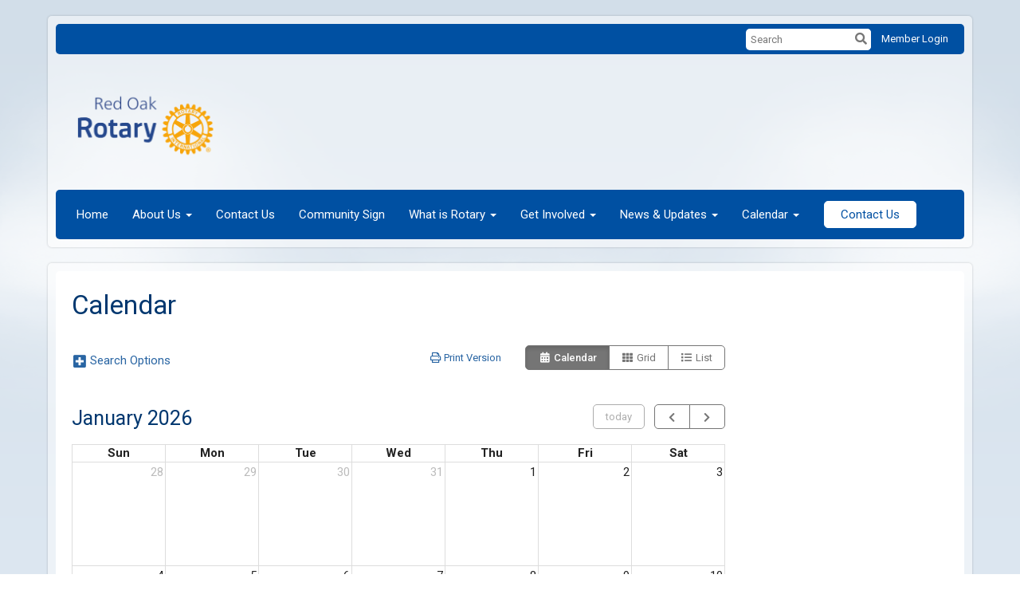

--- FILE ---
content_type: text/html
request_url: https://redoakrotary.org/events/calendar
body_size: 14563
content:

<!DOCTYPE html>
<html xmlns="http://www.w3.org/1999/xhtml" lang="en-us">
<head>
    <title>
    Calendar | Rotary Club of Red Oak
</title>

<base href="https://redoakrotary.org/" id="baseHref" />
<link rel="canonical" href="https://redoakrotary.org/events/calendar" >
<meta charset="UTF-8">
<meta name="viewport" content="width=device-width, initial-scale=1">

<link href="https://globalassets.clubrunner.ca" rel="preconnect">
<link href="https://fonts.gstatic.com" rel="preconnect" crossorigin>
<link href="https://connect.facebook.net" rel="preconnect" crossorigin>
<link rel="shortcut icon" href='https://globalassets.clubrunner.ca/css/gen/images/CR/favicon/favicon.ico' />
<link rel="apple-touch-icon" sizes="57x57" href='https://clubrunner.blob.core.windows.net/00000000000/macIcon.png' />
<link rel="apple-touch-icon" sizes="114x114" href='https://clubrunner.blob.core.windows.net/00000000000/macIcon.png' />
<link rel="apple-touch-icon" sizes="72x72" href='https://clubrunner.blob.core.windows.net/00000000000/macIcon.png' />
<link rel="apple-touch-icon" sizes="144x144" href='https://clubrunner.blob.core.windows.net/00000000000/macIcon.png' />
        <script type="text/plain" data-category="functionality" src="https://globalassets.clubrunner.ca/scripts/sharethis/button/custom-version.js?_=639046946764157493"></script>


    <script type="text/javascript" src="https://globalassets.clubrunner.ca/scripts/ajax/libs/jquery/3.5.1/jquery-3.5.1.min.js?_=639046946764157493"></script>
    <script type="text/javascript" src="https://globalassets.clubrunner.ca/scripts/jquery-migrate/jquery-migrate-3.3.2.min.js?_=639046946764157493"></script>
    <script type="text/javascript" src="https://globalassets.clubrunner.ca/scripts/maskedinput/1.4.1/jquery.maskedinput.min.js?_=639046946764157493"></script>
    <script type="text/javascript" src="https://globalassets.clubrunner.ca/scripts/ajax/libs/jqueryui/1.12.1/jquery-ui.min.js?_=639046946764157493"></script>
    <script type="text/javascript" src="https://globalassets.clubrunner.ca/scripts/ajax/jquery.validate/1.13.1/jquery.validate.min.js?_=639046946764157493"></script>
<script type="text/javascript" src="https://globalassets.clubrunner.ca/scripts/ajax/mvc/4.0/jquery.validate.unobtrusive.min.js?_=639046946764157493"></script>
<script type="text/javascript" src="https://globalassets.clubrunner.ca/scripts/ie7json.min.js?_=639046946764157493" defer></script>
<script type="text/javascript" src="https://globalassets.clubrunner.ca/scripts/lazyload/lazyimage.min.js?_=639046946764157493" async></script>
<script type="text/javascript" src="https://globalassets.clubrunner.ca/scripts/ajax/libs/jquery.imagesloaded/4.1.2/imagesloaded.pkgd.min.js?_=639046946764157493"></script>
<link type="text/css" rel="stylesheet" href="https://globalassets.clubrunner.ca/scripts/fontawesome/latest/all.min.css?_=639046946764157493" media="print" onload="this.media='all'" />
<link type="text/css" rel="stylesheet" href="https://globalassets.clubrunner.ca/css/jquery/ui/1.12.1/themes/smoothness/jquery-ui.min.css?_=639046946764157493" media="print" onload="this.media='all'" />
     <link type="text/css" rel="stylesheet" href="https://globalassets.clubrunner.ca/templates/Classic-V4/Clouds/S1-Azure.dev.min.css?_=639046946764157493" />
    <link type="text/css" rel="stylesheet" href="https://globalassets.clubrunner.ca/templates/Classic-V4/Clouds/Clouds-media.min.css?_=639046946764157493" media="print" onload="this.media='all'" />
    <script type="text/javascript" src="https://globalassets.clubrunner.ca/scripts/bootstrap/3.4.1/bootstrap.min.js?_=639046946764157493"></script>
<script type="text/javascript" src="https://globalassets.clubrunner.ca/scripts/bootstrap/custom/message.tooltip.progress.min.js?_=639046946764157493" async></script>
    <script type="text/javascript" src="https://globalassets.clubrunner.ca/scripts/forms/forms.v2.min.js?_=639046946764157493" defer></script>
<script type="text/javascript" src="https://globalassets.clubrunner.ca/scripts/navbar/navbar.all.min.js?_=639046946764157493" async></script>
<script type="text/javascript" src="https://globalassets.clubrunner.ca/scripts/back.top.min.js?_=639046946764157493" defer></script>

     <script charset="utf-8" src="https://cdn.iframe.ly/embed.js?key=a28323fa94041abe8f6ae06645b5c3e1"></script>




    <script type="text/plain" data-category="functionality">        
        var appInsights=window.appInsights||function(a){
            function b(a){c[a]=function(){var b=arguments;c.queue.push(function(){c[a].apply(c,b)})}}var c={config:a},d=document,e=window;setTimeout(function(){var b=d.createElement("script");b.src=a.url||"https://az416426.vo.msecnd.net/scripts/a/ai.0.js",d.getElementsByTagName("script")[0].parentNode.appendChild(b)});try{c.cookie=d.cookie}catch(a){}c.queue=[];for(var f=["Event","Exception","Metric","PageView","Trace","Dependency"];f.length;)b("track"+f.pop());if(b("setAuthenticatedUserContext"),b("clearAuthenticatedUserContext"),b("startTrackEvent"),b("stopTrackEvent"),b("startTrackPage"),b("stopTrackPage"),b("flush"),!a.disableExceptionTracking){f="onerror",b("_"+f);var g=e[f];e[f]=function(a,b,d,e,h){var i=g&&g(a,b,d,e,h);return!0!==i&&c["_"+f](a,b,d,e,h),i}}return c
        }({
            instrumentationKey: "a70b77a5-af81-485f-9e2b-986a6d0efdf2"
        });

        window.appInsights=appInsights,appInsights.queue&&0===appInsights.queue.length&&appInsights.trackPageView();
    </script>



            <script type="text/plain" data-category="analytics">
                //_gaq.push(['_setAccount', 'UA-20854735-16']);
                //_gaq.push(['_trackPageview']);
                
                var _gaq = _gaq || [];
                _gaq.push(['b._setAccount', 'G-DGX8KSLB0M']);
                _gaq.push(['b._trackPageview']);
                $(function ()
                {
                    var ga = document.createElement('script');
                    ga.type = 'text/javascript';
                    ga.async = true;
                    ga.src = ('https:' == document.location.protocol ? 'https://ssl' : 'http://www') + '.google-analytics.com/ga.js';
                    var s = document.getElementsByTagName('script')[0];
                    s.parentNode.insertBefore(ga, s);
                });                
            </script>




    <link rel="stylesheet" href="https://globalassets.clubrunner.ca/scripts/cookieconsent-3.0.1/dist/cookieconsent.css?_=639046946764157493">

<script type="text/javascript" src='https://globalassets.clubrunner.ca/scripts/cookieconsent-3.0.1/dist/cookieconsent.umd.js?_=639046946764157493' async></script>

<script type="text/javascript">
    function clearAllCookies() {
        var cookies = document.cookie.split("; ");
        for (var c = 0; c < cookies.length; c++) {
            var d = window.location.hostname.split(".");
            while (d.length > 0) {
                var cookieBase = encodeURIComponent(cookies[c].split(";")[0].split("=")[0]) + '=; expires=Thu, 01-Jan-1970 00:00:01 GMT; domain=' + d.join('.') + ' ;path=';
                var p = location.pathname.split('/');
                document.cookie = cookieBase + '/';
                while (p.length > 0) {
                    document.cookie = cookieBase + p.join('/');
                    p.pop();
                };
                d.shift();
            }
        }
    }

    function getRootDomain() {
        const hostname = window.location.hostname;

        // Split the hostname into parts
        const parts = hostname.split('.').reverse();

        // If the hostname has at least two parts (e.g., "sub.example.com"),
        // return the top-level domain and the second-level domain
        if (parts.length >= 2) {
            let domain = parts[1] + '.' + parts[0]; // "example.com"

            // Handle cases with country code top-level domains (e.g., "example.co.uk")
            if (parts.length > 2 && parts[0].length === 2 && parts[1].length === 2) {
                domain = parts[2] + '.' + parts[1] + '.' + parts[0]; // "example.co.uk"
            }

            return domain;
        }

        // If the hostname doesn't have multiple parts, return it as is (e.g., "localhost")
        return hostname;
    }




            window.addEventListener("load", function () {
                // Check if the 'cc_cookie' exists
                if (!document.cookie.split(';').some((item) => item.trim().startsWith('cc_cookie'))) {
                    // Clear all cookies if 'cc_cookie' is not found
                    clearAllCookies();
                }


                CookieConsent.run({
                    guiOptions: {
                        consentModal: {
                            layout: 'box wide',
                            position: 'bottom left',
                            flipButtons: true,
                        }
                    },

                    cookie: {
                        name: 'cc_cookie',
                        domain: 'redoakrotary.org' != '' ? 'redoakrotary.org' : getRootDomain(),
                        path: '/',
                    },

                    onFirstConsent: onFirstConsent,
                    onConsent: onConsent,
                    onChange: onConsentChange,

                    revision: 0, // increment this number to force showing the consent modal again

                    categories: {
                        necessary: {
                            enabled: true,  // this category is enabled by default
                            readOnly: true  // this category cannot be disabled
                        },
                        functionality: {
                            enabled: false,    //To be in compliance we need to let the pre ticked off for non necessary cookies.
                            readOnly: false,
                            autoClear: {
                                cookies: [
                                    {
                                        name: 'ai_session',   // string: exact cookie name
                                    },
                                    {
                                        name: 'ai_session',   // string: exact cookie name
                                        domain: 'clubrunner.ca'
                                    },
                                    {
                                        name: 'ai_session',   // string: exact cookie name
                                        domain: 'membernova.com'
                                    },
                                    {
                                        name: 'ai_user',   // string: exact cookie name
                                    },
                                    {
                                        name: 'ai_user',   // string: exact cookie name
                                        domain: 'clubrunner.ca'
                                    },
                                    {
                                        name: 'ai_user',   // string: exact cookie name
                                        domain: 'membernova.com'
                                    },                                    
                                    {
                                        name: /^__unam/,   // regex: match all cookies starting with '_unam'                                        
                                    },
                                    {
                                        name: /^__unam/,   // regex: match all cookies starting with '_unam'
                                        domain: 'clubrunner.ca'
                                    },
                                    {
                                        name: /^__unam/,   // regex: match all cookies starting with '_unam'
                                        domain: 'membernova.com'
                                    },
                                ]
                            },
                        },
                        analytics: {
                            enabled: false,    //To be in compliance we need to let the pre ticked off for non necessary cookies.
                            //AutoClear just clear the cookies when user change the preferences, it doesnt control it automatically
                            autoClear: {
                                cookies: [
                                    // clear analytics cookies from top-level domain
                                    {
                                        name: /^_ga/,   // regex: match all cookies starting with '_ga'
                                        domain: 'clubrunner.ca'
                                    },
                                    {
                                        name: '_gid',   // string: exact cookie name
                                        domain: 'clubrunner.ca'
                                    },
                                    {
                                        name: /^_ga/,   // regex: match all cookies starting with '_ga'
                                        domain: 'membernova.com'
                                    },
                                    {
                                        name: '_gid',   // string: exact cookie name
                                        domain: 'membernova.com'
                                    },
                                    // clear analytics cookies from current subdomain
                                    {
                                        name: /^_ga/,   // regex: match all cookies starting with '_ga'                                        
                                    },
                                    {
                                        name: '_gid',   // string: exact cookie name                                        
                                    },
                                ]
                            },                           
                        },
                        advertising: {
                            enabled: false, //To be in compliance we need to let the pre ticked off for non necessary cookies.
                            readOnly: false
                        }
                    },

                    language: {
                        default: 'en',
                        translations: {
                            en: {
                                consentModal: {
                                    title: 'We Use Cookies',
                                    description: "We use cookies to improve your browsing experience, secure our platform, and analyze our traffic. For more information about what cookies we use and how, please review our <a href='http://redoakrotary.org/cookie-policy'>Cookie Policy</a>. <br> {{revisionMessage}}",
                                    revisionMessage: 'We have updated our cookie policy. Please review the changes before continuing.', //This message will be shown when the revision is increased and the modal is displayed again
                                    acceptAllBtn: 'Accept All',
                                    acceptNecessaryBtn: 'Reject All',
                                    showPreferencesBtn: 'Manage Preferences',
                                    footer: `
                                        <a href='http://redoakrotary.org/privacy-policy'>Privacy Statement</a>
                                        <a href='http://redoakrotary.org/cookie-policy'>Cookie Policy</a>
                                    `
                                },
                                preferencesModal: {
                                    title: 'Manage Cookie Preferences',                                    
                                    acceptAllBtn: 'Accept All',
                                    acceptNecessaryBtn: 'Reject All',
                                    savePreferencesBtn: 'Save Preferences',
                                    closeIconLabel: 'Close',
                                    sections: [
                                        {
                                            title: 'Cookie Usage',
                                            description: 'We use cookies to optimize your experience, personalize content, and gather data to improve performance.'
                                        },
                                        {
                                            title: 'Strictly Necessary Cookies',
                                            description: 'These cookies are essential for the proper functioning of the website and cannot be disabled.',                                            
                                            linkedCategory: 'necessary'
                                        },
                                        {
                                            title: 'Functionality Cookies',
                                            description: 'These cookies collect information to enable enhanced functionality and personalization on our website. Without them, some or all services may not function properly. All of the data is anonymized and cannot be used to identify you.',
                                            linkedCategory: 'functionality'
                                        },
                                        {
                                            title: 'Performance &amp; Analytics Cookies',
                                            description: 'These cookies collect information about how you use our website so that we may improve the performance and track engagement. All of the data is anonymized and cannot be used to identify you.',
                                            linkedCategory: 'analytics'
                                        },
                                        {
                                            title: 'Advertisement Cookies',
                                            description: 'These cookies are used to provide visitors with customized advertisements based on the pages you visited previously and to analyze the effectiveness of the ad campaigns.',
                                            linkedCategory: 'advertising'
                                        },
                                        {
                                            title: 'Understanding Your Cookie Preferences',
                                            description: "If you have questions about your options or you need more information, please visit our <a href='http://redoakrotary.org/cookie-policy'>Cookie Policy</a>."
                                        }
                                    ]
                                }
                            }
                        }
                    }
                });

            });

            function onFirstConsent() {                
                updateGtmGaConsent();
                updateUserConsent();
            }

            function onConsentChange() {                
                updateGtmGaConsent();
                updateUserConsent();
            }

            function onConsent() {
                //Attention this function is triggered every page load, if you want to get the consent when the user accept or revoked the cookies you have to use onConsentChange                
            }

            function updateGtmGaConsent() {               
                //TODO: Implement the logic to update the google tag manager consent

                //This was a test but it's not working 
                // let preferences = {
                //     analytics_storage: "denied",
                //     ad_storage: "denied",
                //     ad_user_data: "denied",
                //     ad_personalization: "denied"
                // };


                // CookieConsent.getUserPreferences().acceptedCategories.forEach(category => {
                //     if (category === 'analytics') {
                //         preferences.analytics_storage = "granted";
                //     }
                //     if (category === 'advertising') {
                //         preferences.ad_storage = "granted";
                //         preferences.ad_user_data = "granted";
                //         preferences.ad_personalization = "granted";
                //     }
                // });

                // if (preferences) {
                //     setTimeout(function () {
                        
                //         window.dataLayer = window.dataLayer || [];

                //         function gtag() {
                //             window.dataLayer.push(arguments);
                //         }

                //         gtag("consent", "update", preferences);

                //         console.log("gtag sent!");

                //         setTimeout(function () {
                //             window.location.reload();
                //         }, 1000);

                //     }, 1000);                 
                // }
            }

            function updateUserConsent(cookieConsent) {
                // Retrieve all the fields
                const cookie = CookieConsent.getCookie();
                const preferences = CookieConsent.getUserPreferences();

                // Prepare the content
                const userConsent = {
                    consentId: cookie.consentId,
                    revision: cookie.revision,
                    acceptType: preferences.acceptType,
                    acceptedCategories: preferences.acceptedCategories,
                    rejectedCategories: preferences.rejectedCategories
                };

                // Send the data to backend                
                fetch('/6106/cookie-policy/log', {
                    method: 'POST',
                    headers: {
                        'Content-Type': 'application/json'
                    },
                    body: JSON.stringify(userConsent)
                });

            }
        </script>

    
    <script src='https://globalassets.clubrunner.ca/scripts/floatingScroll/floatingScroll.min.js?_=639046946764157493' type="text/javascript"></script>
    <script type="text/javascript" src="https://globalassets.clubrunner.ca/scripts/momentjs/moment.min.js?_=639046946764157493" defer></script>
        <script src="https://globalassets.clubrunner.ca/scripts/fullcalendar/3.10.0/fullcalendar.min.js?_=639046946764157493" type="text/javascript" defer></script>
        <script src="https://cdnjs.cloudflare.com/ajax/libs/fullcalendar/3.10.0/fullcalendar.interaction.min.js"></script>
        <script src="https://globalassets.clubrunner.ca/scripts/fullcalendar/my_fullcalendar.min.js?_=639046946764157493" type="text/javascript" defer></script>
        <script src="https://globalassets.clubrunner.ca/scripts/fullcalendar/3.10.0/locale-all.min.js?_=639046946764157493" type="text/javascript" defer></script>
        <link href="https://globalassets.clubrunner.ca/css/fullcalendar/3.10.0/fullcalendar.min.css?_=639046946764157493" type="text/css" rel="stylesheet" />
    
        <link href="https://globalassets.clubrunner.ca/css/fullcalendar/my_fullcalendar.dev.min.css?_=639046946764157493" type="text/css" rel="stylesheet" />

    <script type="text/javascript" src='https://globalassets.clubrunner.ca/scripts/globalize.min.js?_=639046946764157493'></script>
    <script type="text/javascript" src='https://globalassets.clubrunner.ca/scripts/globalize-cultures/globalize.culture.en-US.js?_=639046946764157493'></script>
    <script type="text/javascript" src='https://globalassets.clubrunner.ca/scripts/jquery.timeentry/jquery.timeentry.min.js?_=639046946764157493'></script>
    <script type="text/javascript" src='https://globalassets.clubrunner.ca/scripts/jquery.timeentry/jquery.timeentry-en.js?_=639046946764157493'></script>
    <script type="text/javascript" src='https://globalassets.clubrunner.ca/scripts/datepicker/ui/datepicker-en-US.js?_=639046946764157493'></script>

    
<link type="text/css" rel="stylesheet" href='https://globalassets.clubrunner.ca/scripts/ajax/libs/select2/4.0.13/css/select2.min.css?_=639046946764157493'/>
<script type="text/javascript" src='https://globalassets.clubrunner.ca/scripts/ajax/libs/select2/4.0.13/js/select2.min.js?_=639046946764157493'></script>
<script src='https://globalassets.clubrunner.ca/scripts/select2/select2forTag.min.js?_=639046946764157493' type="text/javascript"></script>
<script type="text/javascript" src='https://globalassets.clubrunner.ca/scripts/select2/select2forAccessibility.min.js?_=639046946764157493'></script>
<script type="text/javascript" src='https://globalassets.clubrunner.ca/scripts/select2/i18n/en.js?_=639046946764157493'></script>
<style>
    .locked-tag .select2-selection__choice__remove 
    {
        display: none !important;
    }
</style>

<script>
		$(document).ready(function ()
        {
            $("#SelectedAccountIds").select2();

            $("#SelectedAccountIds").on('change', function () {
                var selectedIds = $(this).val();
                var urlParams = new URLSearchParams(window.location.search);

                if (selectedIds) {
                    var selectedIdsString = selectedIds.join(',');
                    urlParams.set('SelectedAccountIds', selectedIdsString);
                } else {
                    urlParams.delete('SelectedAccountIds');
                }
                window.history.replaceState({}, '', `${window.location.pathname}?${decodeURIComponent(urlParams)}`);
            });

            $("#submit-calendar").on('click', function (event) {
                var selectedIds = $("#SelectedAccountIds").val();
                if (selectedIds && selectedIds.length > 0) {
                    debugger;
                    $("#SelectedAccountIds").val($("#SelectedAccountIds").val().join(","));
                }
                if ('false' == 'false') {
                    $("#SearchTypes").val(getTypeFilter());
                }
            });

            // Session for collapse search options
            var searchOptionState = sessionStorage.getItem('searchOptionsEvent');

            if (searchOptionState) {
                $('[data-target="#collapseSearchOptions"]').attr('aria-expanded', 'true').removeClass('collapsed');
                $('#collapseSearchOptions').attr('aria-expanded', 'true').addClass('in');
            }

            $('#collapseSearchOptions').on('hidden.bs.collapse', function () {
                sessionStorage.removeItem('searchOptionsEvent');
            });
            $('#collapseSearchOptions').on('shown.bs.collapse', function () {
                sessionStorage.setItem('searchOptionsEvent', true);
            });

            $('.expandSearchOption').on('click', function () {
                $('#collapseSearchOptions').collapse('show');
                if ($('#From.hasDatepicker.field-control').length) {
                    if ($('#collapseSearchOptions.collapse.in').attr('aria-expanded') == 'true') {
                        $('#From.hasDatepicker.field-control').focus();
                    }
                    else {
                        $('#collapseSearchOptions').on('shown.bs.collapse', function () {
                            $('#From.hasDatepicker.field-control').focus();
                        });
                    }
                }
            });
            var selectedAccountIds = $('#SelectedAccountIds').val();
            var selectedAccountIdsStr = (selectedAccountIds && selectedAccountIds.length > 0) ? selectedAccountIds.join(',') : "";
            //var params = new URLSearchParams(window.location.search);
            //var month = params.get('Month') || 0;
            //var year = params.get('Year') || 0;

            calendar.initializeCalendar(
                '2026-01-27',
                'en-us',
                '/6106/CalendarFeed/GetCalendarItemsPortal',
                '0',
                '',
                '',
                '',
                getTypeFilter(),
                selectedAccountIdsStr
			);

			// Handle calendar buttons clicks
            $(document.body).on('click', 'button.fc-button', function () {
                reloadCale();
                $('button.fc-today-button').click(function() {reloadCale(); });
			});

		    //Open it when #opener is clicked
			$("#btnSubscribe").click(function () {
			        $(".ui-dialog-titlebar").hide();
			        $("#dialog").dialog("open");
			    });

            //Initialize dialog
            $("#dialog").dialog({
                autoOpen: false,
                width: 550,

                modal: true,
                resizable: false,

                dialogClass: "fixed-dialog",

                buttons: [{
                        text: "Close",
                        click: function () {
			                $(this).dialog("close");
			            }
                }]
        	});
            $('#calendar .fc-view-container').floatingScroll();

        });
        // $(window).on('load', function () {
        //     //$('#btnSubscribe').prependTo('#calendar .fc-toolbar .fc-right').removeClass('hidden');
        //     $("#btnPrint").prependTo("#calendar .fc-toolbar .fc-right");
        // })
</script>

    
</head>

<body id="bodyContent">

    

    
<div id="fb-root"></div>

    <script>
              document.addEventListener('DOMContentLoaded', function () 
              {
                  document.querySelectorAll('fb\\:like, .fb-like, .fb_iframe_widget').forEach(el => el.style.display = 'none');
              });
    </script>
    <script type="text/plain" data-category="functionality">
        (function (d, s, id) {
        var js, fjs = d.getElementsByTagName(s)[0];
        if (d.getElementById(id)) return;
        js = d.createElement(s); js.id = id;
        js.src = "https://connect.facebook.net/en_US/all.js#xfbml=1";
        fjs.parentNode.insertBefore(js, fjs);
        } (document, 'script', 'facebook-jssdk'));
    </script>
    

    <div class="main-body-wrapper default custom-calendar">
            <header class="main-header-wrapper">
                

	<div class="login-band">
	    <div class="container">
	        <div class="loginbar">
	            

        	    <div class="login-area">
	                
    <div class="input-group search-bar">
        <span class="input-group-addon">
            <a onclick="doSearch()"><i class="fas fa-search"></i></a>
        </span>
        <input id="searchString" type="search" class="field-control search-string" placeholder="Search" aria-label="search">
        
    </div><!-- /input-group -->

<div class='loginArea2'>
    <div class="loginArea3">

            <span class="logout-link">
                <a href="https://portal.clubrunner.ca/6106/User/Login?OriginalUrl=kx4AVb/DhR7yuCZwLcR3FRae8adC6d7RnbDCIJCp4GJAwVoS3Ajm/6GKtEI7daa0rtsI8aaHDI4eSkIkp11QyQ==">Member Login</a>
            </span>
    </div>
</div>

<script type="text/javascript">

    $(function () {
        $("#searchString").keyup(function (event) {
            if (event.keyCode == 13) {
                doSearch();
            }
        });
    });


    function doSearch() {
        var searchString = $("#searchString").val();

        searchString = replaceAll(searchString, ".", "-~0-");
        searchString = replaceAll(searchString, "%", "-~1-");
        searchString = replaceAll(searchString, "?", "-~2-");
        searchString = replaceAll(searchString, ":", "-~3-");
        searchString = replaceAll(searchString, "/", "-~4-");
        searchString = replaceAll(searchString, "+", "-~5-");
        searchString = replaceAll(searchString, "*", "-~6-");
        searchString = replaceAll(searchString, "&", "-~7-");
        searchString = replaceAll(searchString, "\"", "-~8-");

        searchString = encodeURIComponent(searchString);
        console.log(searchString);
        var redirectUrl = $('#baseHref').attr("href") + "Search/" + searchString;

        console.log(redirectUrl);

        window.location.href = redirectUrl;
    }

    //	function replaceAll(str, find, replace) {
    //	    return str.replace(new RegExp(find, 'g'), replace);
    //	}

    function replaceAll(str, search, replacement) {
        return str.split(search).join(replacement);
    };

    // Search focus
    $('#searchString').on('focus', function () {
        $('.input-group-addon').addClass('focus');
        $(this).addClass('active');
    });

    $('#searchString').on('focusout', function () {
        $('.input-group-addon').removeClass('focus');
    });
</script>

        	    </div>
	        </div>
	    </div>
	</div>

<div id="TraceInfo">
    
</div>                
                    
                        <div id="bannerContainer" class="bannerArea">
                            
<style>
    .banner-content {
        height: 150px;
    }
    .banner-logo {
        max-height: 120px;
    }

    .bannerArea .banner-content {
        height: calc(150px * 0.5);
    }
    .bannerArea .banner-content .banner-text .banner-text-size {
        width: calc(100% / 0.5);
        -webkit-transform: scale(0.5);
        -moz-transform: scale(0.5);
        -ms-transform: scale(0.5);
        -o-transform: scale(0.5);
        transform: scale(0.5);
        -webkit-transform-origin: 0 0;
        -moz-transform-origin: 0 0;
        -ms-transform-origin: 0 0;
        transform-origin: 0 0;
    }
    .bannerArea .banner-logo {
        max-height: 45px;
    }
    @media (min-width: 769px) {
        .bannerArea .banner-content {
            height: calc(150px * 0.8);
        }
        .bannerArea .banner-content .banner-text .banner-text-size {
            width: calc(100% / 0.8);
            -webkit-transform: scale(0.8);
            -moz-transform: scale(0.8);
            -ms-transform: scale(0.8);
            -o-transform: scale(0.8);
            transform: scale(0.8);
        }
        .bannerArea .banner-logo {
            max-height: 90px;
        }
    }
    @media (min-width: 992px) {
        .bannerArea .banner-content {
            height: calc(150px * 0.95);
        }
        .bannerArea .banner-content .banner-text .banner-text-size {
            width: calc(100% / 0.95);
            -webkit-transform: scale(0.95);
            -moz-transform: scale(0.95);
            -ms-transform: scale(0.95);
            -o-transform: scale(0.95);
            transform: scale(0.95);
        }
        .bannerArea .banner-logo {
            max-height: 112.5px;
        }
    }
    @media (min-width: 1200px) {
        .bannerArea .banner-content {
            height: 150px;
        }
        .bannerArea .banner-content .banner-text .banner-text-size {
            width: 100%;
            -webkit-transform: scale(1);
            -moz-transform: scale(1);
            -ms-transform: scale(1);
            -o-transform: scale(1);
            transform: scale(1);
        }
        .bannerArea .banner-logo {
            max-height: 120px;
        }
    }
    
</style>

<div class="banner-container nobanner-bg" style="max-height: 150px; height: 150px;  ">
    <div class="banner-content banner-flex">
            <div id="leftLogo" class="left-logo" style="max-height: 150px;padding: 15px;">
                <div class="logo-container">  
                    <img class="banner-logo" src="https://clubrunner.blob.core.windows.net/00000006106/Images/Rotary-Logo-2024-2025-cropped_20241028-220239.png" alt="" />
                </div>
            </div>
        <div id="bannerText" class="banner-text">
            <div class="banner-text-size"></div>
        </div>
    </div>
</div>

<script>
    (function () {
        textAreaSize();
        window.onload = textAreaSize;
        window.onresize = textAreaSize;

        function textAreaSize() {
            var leftLogo = 0, rightLogo = 0, bannerText = document.getElementById("bannerText");
            if (document.getElementById("leftLogo")) {
                leftLogo = document.getElementById("leftLogo").offsetWidth;
            }
            if (document.getElementById("rightLogo")) {
                rightLogo = document.getElementById("rightLogo").offsetWidth;
            }

            bannerText.style.maxWidth = 'calc(100% - ' + (leftLogo + rightLogo) + 'px)';
        };
    })();

</script>

                        </div>
                    
                
                    
                        


<nav class="navbar navbar-default" aria-label="page navigation">
    <div class="container">
        <div class="navbar-header">
            <button type="button" class="navbar-toggle" data-toggle="collapse" data-target="#navbar" aria-expanded="false" aria-controls="navbar">
                <span class="sr-only">Toggle navigation</span>
                <span class="icon-bar"></span>
                <span class="icon-bar"></span>
                <span class="icon-bar"></span>
            </button>
        </div>
        <div class="navbar-collapse collapse" id="navbar" aria-expanded="true">
            <ul class="nav navbar-nav">
                <li class=""><a href=" " target="_self" title="" class="" tabindex="0">Home</a></li><li class="dropdown"><a class="dropdown-toggle" data-toggle="dropdown" title="" tabindex="0" aria-haspopup="true" aria-expanded="false">About Us<b class="caret" aria-hidden="true"></b></a><ul class="dropdown-menu"><li class=""><a href="page/meeting-info" target="_self" title="" class="" tabindex="0">Meeting & Location</a></li><li class=""><a href="page/history" target="_self" title="" class="" tabindex="0">History</a></li><li class=""><a href="singleemail/contactus" target="_self" title="" class="" tabindex="0">Contact</a></li><li class=""><a href="downloads" target="_self" title="" class="" tabindex="0">Downloads</a></li><li class=""><a href="/redirect/goto?portal=content.clubrunner.ca&redirectcontroller=document&redirectaction=list&portallanguagecode=en-us&accountid=6106" target="_blank" title="Requires Login" class="" tabindex="0">Private Documents</a></li><li class=""><a href="/redirect/gotoold?resourceid=668&accountid=6106" target="_blank" title="Requires Login" class="" tabindex="0">Member Directory</a></li><li class=""><a href="clubexecutives" target="_self" title="" class="" tabindex="0">Club Executives</a></li></ul></li><li class=""><a href="singleemail/contactus" target="_self" title="" class="" tabindex="0">Contact Us</a></li><li class=""><a href="page/community-sign" target="_self" title="" class="" tabindex="0">Community Sign</a></li><li class="dropdown"><a class="dropdown-toggle" data-toggle="dropdown" title="" tabindex="0" aria-haspopup="true" aria-expanded="false">What is Rotary<b class="caret" aria-hidden="true"></b></a><ul class="dropdown-menu"><li class=""><a href="page/join-leaders" target="_self" title="" class="" tabindex="0">Join Leaders</a></li><li class=""><a href="page/exchange-ideas" target="_self" title="" class="" tabindex="0">Exchange Ideas</a></li><li class=""><a href="page/take-action" target="_self" title="" class="" tabindex="0">Take Action</a></li></ul></li><li class="dropdown"><a class="dropdown-toggle" data-toggle="dropdown" title="" tabindex="0" aria-haspopup="true" aria-expanded="false">Get Involved<b class="caret" aria-hidden="true"></b></a><ul class="dropdown-menu"><li class=""><a href="page/become-a-member" target="_self" title="" class="" tabindex="0">Become a Member</a></li><li class=""><a href="page/volunteer" target="_self" title="" class="" tabindex="0">Volunteer</a></li><li class=""><a href="page/give" target="_self" title="" class="" tabindex="0">Give</a></li><li class=""><a href="bulletin/addsubscriber" target="_self" title="" class="" tabindex="0">Newsletter Signup</a></li></ul></li><li class="dropdown"><a class="dropdown-toggle" data-toggle="dropdown" title="" tabindex="0" aria-haspopup="true" aria-expanded="false">News & Updates<b class="caret" aria-hidden="true"></b></a><ul class="dropdown-menu"><li class=""><a href="stories" target="_self" title="" class="" tabindex="0">Club Stories</a></li><li class=""><a href="photoalbums" target="_self" title="" class="" tabindex="0">Photo Albums</a></li><li class=""><a href="page/become-a-member" target="_self" title="" class="" tabindex="0">Rotary News (RSS)</a></li></ul></li><li class="dropdown"><a class="dropdown-toggle" data-toggle="dropdown" title="" tabindex="0" aria-haspopup="true" aria-expanded="false">Calendar<b class="caret" aria-hidden="true"></b></a><ul class="dropdown-menu"><li class=""><a href="speakers" target="_self" title="" class="" tabindex="0">Speakers</a></li><li class=""><a href="events/calendar" target="_self" title="" class="" tabindex="0">Events Calendar</a></li><li class=""><a href="https://www.rotary.org/myrotary/en/calendar" target="_blank" title="Opens in a new window" class="" tabindex="0">Rotary Calendar</a></li><li class="dropdown"><a class="dropdown-toggle" data-toggle="dropdown" title="" tabindex="0" aria-haspopup="true" aria-expanded="false">Upcoming Events<b class="caret" aria-hidden="true"></b></a><ul class="dropdown-menu"><li class=""><a href="https://portal.clubrunner.ca/6106/event/dash-for-cash-1" target="_self" title="" class="" tabindex="0">Dash for Cash</a></li><li class=""><a href="https://portal.clubrunner.ca/6106/event/copy-of-daddy-daughter-dance" target="_self" title="" class="" tabindex="0">Daddy Daughter Dance</a></li></ul></li></ul></li><li class=""><a href="singleemail/contactus" target="_self" title="" class="menu-item menu-item-primary" tabindex="0">Contact Us</a></li>
            </ul>
        </div>
    </div>
</nav>
                    
            </header>
        <main class="main-content-wrapper eventcalendar">
            <div class="main-content-wrapper-inner">
                
    <script src="https://globalassets.clubrunner.ca/scripts/jquery.query.min.js?_=639046946764157493" type="text/javascript" defer></script>


<script src="https://globalassets.clubrunner.ca/scripts/EventsCalendarFiller.min.js?_=639046946764157493" type="text/javascript" defer></script>

<div class="HomeContentWrapper">
    <div class="content-wrapper">
        
<div class="page-header contentHeaderBreadcrumb">
	<div class="contentHeaderBreadcrumbWrap noad">
		<div class="contentHeaderBreadcrumb2">
			<h1 class="themeColorDark">
				Calendar
			</h1>
		</div>
	</div>
</div>

    </div>
    <div class="content-wrapper">
        <div class="container right-sidebar Calendar">
            <div class="col-xs-12 col-md-9 main-column">
                <div class="PageWidget">
                    <div class="boxContainer1NoFrameNoBorder">
                        <div class="all-upcoming-events-list">
                            <div class="all-upcoming-events-list-selector">
<form action="" class="form-horizontal" method="post"><div class="validation-summary-valid" data-valmsg-summary="true"><ul><li style="display:none"></li>
</ul></div>                                    <div class="row">
                                        <div class="col-xs-12 col-sm-9 col-sm-push-3">
                                            <div class="pull-right">
                                                <div class="row">
                                                    <a href="/6106/Event/CalendarPrint?Year=2026&Month=1&Language=en-us&SearchTypes=All" tabindex="0" id="btnPrint" class="btn btn-print btn-sm" target="_blank"><i class='far fa-print fa-fw'></i> Print Version</a>
                                                    <div id="calendarView" class="btn-group btn-group-sm btn-toggle" role="group" aria-label="Event View Toggle">
                                                        <div class="btn btn-default active" title="Calendar" aria-disabled="true"><i class="fas fa-calendar-alt fa-fw" aria-hidden="true"></i> <span>Calendar</span></div>
                                                        <a id="btnCards" href="Events/Cards?searchTypes=All" class="btn btn-default" title="Grid"><i class="fas fa-th fa-fw" aria-hidden="true"></i> <span>Grid</span></a>
                                                        <a id="btnList" href="Events?searchTypes=All" class="btn btn-default" title="List"><i class="fas fa-list fa-fw" aria-hidden="true"></i> <span>List</span></a>
                                                    </div>
                                                </div>
                                            </div>
                                        </div>
                                            <div class="col-xs-12 col-sm-3 col-sm-pull-9">
                                                <div class="pull-left">
                                                    <a class="collapsed collapse-indicator btn btn-link" data-toggle="collapse" data-target="#collapseSearchOptions" aria-expanded="false" aria-controls="collapseSearchOptions" tabindex="0" role="button">
                                                        <i class="fas-icon collapse-icon" aria-hidden="true"></i>
                                                        <span class="collapse-text">Search Options</span>
                                                    </a>
                                                </div>
                                            </div>
                                    </div>
                                        <div id="collapseSearchOptions" class="collapse" aria-expanded="false">
                                            <div class="options-container">
                                                <div class="row">
                                                    <div class="mnds-padding mnds-size-xs-12">
                                                        <div class="field-group field-group-inline pull-left">
                                                            <div class="btn-group-input mnds-padding">
                                                                <input type="submit" id="submit-calendar" class="btn btn-primary" value="Go" />
                                                            </div>
                                                            <div class="field-group field-group-inline pull-right">
                                                                <div id="searchEvent" class="col-xs-12"></div>
                                                            </div>
                                                        </div>
                                                    </div>
                                                </div>
                                                    <h4 class="event-types-title">Event Types</h4>
                                                    <ul class="EventTypes form-condensed">
                                                            <li>
                                                                <div class="field-group    ">
<div class="checkbox mnds-padding mnds-size-xs-12 ">
<div class="custom-control custom-checkbox">
<input checked="checked" class="typesItem custom-control-input" data-val="true" data-val-required="The Selected field is required." id="EventTypes_0__Selected" name="EventTypes[0].Selected" type="checkbox" value="c4930232-be8e-476e-b395-ae0cf472b5d2" />
<i class="fas-icon checkbox-icon custom-control-indicator" aria-hidden="true" title="" id="" ></i>
<label for="EventTypes_0__Selected">Board Meeting Event</label>
</div>

<div class="help-block errorMessage" id="EventTypes_0__SelectederrorMessage"><span class="field-validation-valid" data-valmsg-for="EventTypes[0].Selected" data-valmsg-replace="true"></span></div>
</div>
</div>

                                                            </li>
                                                            <li>
                                                                <div class="field-group    ">
<div class="checkbox mnds-padding mnds-size-xs-12 ">
<div class="custom-control custom-checkbox">
<input checked="checked" class="typesItem custom-control-input" data-val="true" data-val-required="The Selected field is required." id="EventTypes_1__Selected" name="EventTypes[1].Selected" type="checkbox" value="17e985cc-e8d2-44ed-b542-cebefa0be21d" />
<i class="fas-icon checkbox-icon custom-control-indicator" aria-hidden="true" title="" id="" ></i>
<label for="EventTypes_1__Selected">Club Event</label>
</div>

<div class="help-block errorMessage" id="EventTypes_1__SelectederrorMessage"><span class="field-validation-valid" data-valmsg-for="EventTypes[1].Selected" data-valmsg-replace="true"></span></div>
</div>
</div>

                                                            </li>
                                                            <li>
                                                                <div class="field-group    ">
<div class="checkbox mnds-padding mnds-size-xs-12 ">
<div class="custom-control custom-checkbox">
<input checked="checked" class="typesItem custom-control-input" data-val="true" data-val-required="The Selected field is required." id="EventTypes_2__Selected" name="EventTypes[2].Selected" type="checkbox" value="2d67feaa-d8a8-4882-b19d-2b917bc0f4c4" />
<i class="fas-icon checkbox-icon custom-control-indicator" aria-hidden="true" title="" id="" ></i>
<label for="EventTypes_2__Selected">Club Meeting</label>
</div>

<div class="help-block errorMessage" id="EventTypes_2__SelectederrorMessage"><span class="field-validation-valid" data-valmsg-for="EventTypes[2].Selected" data-valmsg-replace="true"></span></div>
</div>
</div>

                                                            </li>
                                                            <li>
                                                                <div class="field-group    ">
<div class="checkbox mnds-padding mnds-size-xs-12 ">
<div class="custom-control custom-checkbox">
<input checked="checked" class="typesItem custom-control-input" data-val="true" data-val-required="The Selected field is required." id="EventTypes_3__Selected" name="EventTypes[3].Selected" type="checkbox" value="ceee031b-27e1-48d6-b392-f84236fed1aa" />
<i class="fas-icon checkbox-icon custom-control-indicator" aria-hidden="true" title="" id="" ></i>
<label for="EventTypes_3__Selected">Committee Meeting</label>
</div>

<div class="help-block errorMessage" id="EventTypes_3__SelectederrorMessage"><span class="field-validation-valid" data-valmsg-for="EventTypes[3].Selected" data-valmsg-replace="true"></span></div>
</div>
</div>

                                                            </li>
                                                            <li>
                                                                <div class="field-group    ">
<div class="checkbox mnds-padding mnds-size-xs-12 ">
<div class="custom-control custom-checkbox">
<input checked="checked" class="typesItem custom-control-input" data-val="true" data-val-required="The Selected field is required." id="EventTypes_4__Selected" name="EventTypes[4].Selected" type="checkbox" value="3ef21374-d24d-4346-9881-ba313a4dad1e" />
<i class="fas-icon checkbox-icon custom-control-indicator" aria-hidden="true" title="" id="" ></i>
<label for="EventTypes_4__Selected">Deadline</label>
</div>

<div class="help-block errorMessage" id="EventTypes_4__SelectederrorMessage"><span class="field-validation-valid" data-valmsg-for="EventTypes[4].Selected" data-valmsg-replace="true"></span></div>
</div>
</div>

                                                            </li>
                                                            <li>
                                                                <div class="field-group    ">
<div class="checkbox mnds-padding mnds-size-xs-12 ">
<div class="custom-control custom-checkbox">
<input checked="checked" class="typesItem custom-control-input" data-val="true" data-val-required="The Selected field is required." id="EventTypes_5__Selected" name="EventTypes[5].Selected" type="checkbox" value="3a8be1b3-6db3-450f-af53-59f2dbf2f7a3" />
<i class="fas-icon checkbox-icon custom-control-indicator" aria-hidden="true" title="" id="" ></i>
<label for="EventTypes_5__Selected">Fundraiser</label>
</div>

<div class="help-block errorMessage" id="EventTypes_5__SelectederrorMessage"><span class="field-validation-valid" data-valmsg-for="EventTypes[5].Selected" data-valmsg-replace="true"></span></div>
</div>
</div>

                                                            </li>
                                                            <li>
                                                                <div class="field-group    ">
<div class="checkbox mnds-padding mnds-size-xs-12 ">
<div class="custom-control custom-checkbox">
<input checked="checked" class="typesItem custom-control-input" data-val="true" data-val-required="The Selected field is required." id="EventTypes_6__Selected" name="EventTypes[6].Selected" type="checkbox" value="4391e69f-588a-47bf-9e51-3fd6b0b09757" />
<i class="fas-icon checkbox-icon custom-control-indicator" aria-hidden="true" title="" id="" ></i>
<label for="EventTypes_6__Selected">General</label>
</div>

<div class="help-block errorMessage" id="EventTypes_6__SelectederrorMessage"><span class="field-validation-valid" data-valmsg-for="EventTypes[6].Selected" data-valmsg-replace="true"></span></div>
</div>
</div>

                                                            </li>
                                                            <li>
                                                                <div class="field-group    ">
<div class="checkbox mnds-padding mnds-size-xs-12 ">
<div class="custom-control custom-checkbox">
<input checked="checked" class="typesItem custom-control-input" data-val="true" data-val-required="The Selected field is required." id="EventTypes_7__Selected" name="EventTypes[7].Selected" type="checkbox" value="e19c4942-ac6a-4152-a538-22bbaf93083d" />
<i class="fas-icon checkbox-icon custom-control-indicator" aria-hidden="true" title="" id="" ></i>
<label for="EventTypes_7__Selected">Official DG Visit</label>
</div>

<div class="help-block errorMessage" id="EventTypes_7__SelectederrorMessage"><span class="field-validation-valid" data-valmsg-for="EventTypes[7].Selected" data-valmsg-replace="true"></span></div>
</div>
</div>

                                                            </li>
                                                            <li>
                                                                <div class="field-group    ">
<div class="checkbox mnds-padding mnds-size-xs-12 ">
<div class="custom-control custom-checkbox">
<input checked="checked" class="typesItem custom-control-input" data-val="true" data-val-required="The Selected field is required." id="EventTypes_8__Selected" name="EventTypes[8].Selected" type="checkbox" value="b921c013-7a0d-47d9-8719-70c89fe0afc2" />
<i class="fas-icon checkbox-icon custom-control-indicator" aria-hidden="true" title="" id="" ></i>
<label for="EventTypes_8__Selected">Speaker</label>
</div>

<div class="help-block errorMessage" id="EventTypes_8__SelectederrorMessage"><span class="field-validation-valid" data-valmsg-for="EventTypes[8].Selected" data-valmsg-replace="true"></span></div>
</div>
</div>

                                                            </li>
                                                    </ul>
                                            </div>
                                        </div>
<input data-val="true" data-val-required="The HideEventTypes field is required." id="HideEventTypes" name="HideEventTypes" type="hidden" value="False" /><input id="SearchTypes" name="SearchTypes" type="hidden" value="All" /><input name="__RequestVerificationToken" type="hidden" value="CfDJ8HuFwiYtW8hPhJO5FLDhaQHoHdkk2vdexoSuLDCcFGDN2TmWwFESIlEGt-t8JyY_slam5Vrlx4AlgaGXi1fti02Gu0vxHoKPXHByjzbd_ISHb5kQYBCqcw7kwbx0Np96aNlIWKas7NRujmCfQUQ9mpo" /><input name="EventTypes[0].Selected" type="hidden" value="false" /><input name="EventTypes[1].Selected" type="hidden" value="false" /><input name="EventTypes[2].Selected" type="hidden" value="false" /><input name="EventTypes[3].Selected" type="hidden" value="false" /><input name="EventTypes[4].Selected" type="hidden" value="false" /><input name="EventTypes[5].Selected" type="hidden" value="false" /><input name="EventTypes[6].Selected" type="hidden" value="false" /><input name="EventTypes[7].Selected" type="hidden" value="false" /><input name="EventTypes[8].Selected" type="hidden" value="false" /></form>                            </div>
                        </div>
                        <div class="event-calendar">
                            <div class="events-calendar">
                                <div id='calendar'></div>
                            </div>
                            <div class="subscribe-calendar">
                                <div class="row">
                                    <div class="col-xs-12 col-sm-5 col-sm-push-7">
                                        <div id="subscribeOptions" class="pull-right">
                                            <input type="button" class="btn btn-sm btn-primary" value="Subscribe to Calendar" id="btnSubscribe" />
                                        </div>
                                    </div>
                                    <div class="col-xs-12 col-sm-7 col-sm-pull-5">
                                        <div class="pull-left">
                                                <h4 class="calendar-legend-title">Event Types</h4>
                                        </div>
                                    </div>
                                </div>
                            </div>

                            <div class="calendar-legend legend">
                                <div class="row">
                                        <div class="col-xs-12 col-sm-6 col-md-4">
                                            <div class="event-type">
                                                <span class="event-icon " style="color:#000000;background-color:#f9a825;"></span>
                                                <span class="event-icon-separator"> - </span>
                                                <span class="event-text">Board Meeting Event</span>
                                            </div>
                                        </div>
                                        <div class="col-xs-12 col-sm-6 col-md-4">
                                            <div class="event-type">
                                                <span class="event-icon " style="color:#000000;background-color:#bbdefb;"></span>
                                                <span class="event-icon-separator"> - </span>
                                                <span class="event-text">Club Event</span>
                                            </div>
                                        </div>
                                        <div class="col-xs-12 col-sm-6 col-md-4">
                                            <div class="event-type">
                                                <span class="event-icon " style="color:#000000;background-color:#ffca28;"></span>
                                                <span class="event-icon-separator"> - </span>
                                                <span class="event-text">Club Meeting</span>
                                            </div>
                                        </div>
                                        <div class="col-xs-12 col-sm-6 col-md-4">
                                            <div class="event-type">
                                                <span class="event-icon " style="color:#000000;background-color:#ffecb3;"></span>
                                                <span class="event-icon-separator"> - </span>
                                                <span class="event-text">Committee Meeting</span>
                                            </div>
                                        </div>
                                        <div class="col-xs-12 col-sm-6 col-md-4">
                                            <div class="event-type">
                                                <span class="event-icon " style="color:#FFFFFF;background-color:#b71c1c;"></span>
                                                <span class="event-icon-separator"> - </span>
                                                <span class="event-text">Deadline</span>
                                            </div>
                                        </div>
                                        <div class="col-xs-12 col-sm-6 col-md-4">
                                            <div class="event-type">
                                                <span class="event-icon " style="color:#000000;background-color:#b2ebf2;"></span>
                                                <span class="event-icon-separator"> - </span>
                                                <span class="event-text">Fundraiser</span>
                                            </div>
                                        </div>
                                        <div class="col-xs-12 col-sm-6 col-md-4">
                                            <div class="event-type">
                                                <span class="event-icon " style="color:#000000;background-color:#e0e0e0;"></span>
                                                <span class="event-icon-separator"> - </span>
                                                <span class="event-text">General</span>
                                            </div>
                                        </div>
                                        <div class="col-xs-12 col-sm-6 col-md-4">
                                            <div class="event-type">
                                                <span class="event-icon " style="color:#000000;background-color:#dcedc8;"></span>
                                                <span class="event-icon-separator"> - </span>
                                                <span class="event-text">Official DG Visit</span>
                                            </div>
                                        </div>
                                        <div class="col-xs-12 col-sm-6 col-md-4">
                                            <div class="event-type">
                                                <span class="event-icon " style="color:#000000;background-color:#f8bbd0;"></span>
                                                <span class="event-icon-separator"> - </span>
                                                <span class="event-text">Speaker</span>
                                            </div>
                                        </div>
                                </div>
                            </div>
                        </div>
                    </div>
                </div>
            </div>
                <div class="col-xs-12 col-md-3 side-column">
                    



                </div>
        </div>
    </div>
</div>

<div class="events-calendar-popup" id="eventClick" title="">
    <div class="row events-calendar-popup-wrapper">
        <div class="col-md-3" id="logo" style="display:none;">
            <div>
                <span id="logoLbl"></span>
                <span>
                    <img src="" id="logoValue" />
                </span>
            </div>
        </div>
        <div class="col-md-9" id="info">
            <div class="row" id="timeDescription" style="display:none;">
                <div class="col-md-3">When:</div>
                <div class="col-md-9">
                    <span id="timeDescriptionLbl"></span>
                    <span id="timeDescriptionValue"></span>
                </div>
            </div>
            <div class="row" id="recurrency" style="display:none;">
                <div class="col-md-3">Recurring:</div>
                <div class="col-md-9">
                    <span id="recurrencyLbl"></span>
                    <span id="recurrencyValue"></span>
                </div>
            </div>
            <div class="row" id="location" style="display:none;">
                <div class="col-md-3"><span class="location-label">Where:</span></div>
                <div class="col-md-9">
                    <span id="locationLbl"></span>
                    <span id="locationValue"></span>
                </div>
            </div>
            <div class="row" id="fullAddress" style="display:none;">
                <div class="col-md-3"><span class="location-label">Where:</span></div>
                <div class="col-md-9">
                    <span id="fullAddressLbl"></span>
                    <span id="fullAddressValue"></span>
                </div>
            </div>
            <div class="row" id="cityState" style="display:none;">
                <div class="col-md-3">&nbsp;</div>
                <div class="col-md-9">
                    <span id="cityStateLbl"></span>
                    <span id="cityStateValue"></span>
                </div>
            </div>

            <div class="row" id="zip" style="display:none;">
                <div class="col-md-3">&nbsp;</div>
                <div class="col-md-9">
                    <span id="zipLbl"></span>
                    <span id="zipValue"></span>
                </div>
            </div>
        </div>
    </div>

    <div class="row" id="description" style="display:none;">
        <div class="col-md-12">
            <span id="descriptionLbl"></span>
            <span id="descriptionValue"></span>
        </div>
    </div>

</div>
<div id="dialog" style="display:none" role="dialog">
    <h4 class="modal-body-title">Subscribe to this Calendar</h4>
    <p>Using the URL below with your calendar software, you can stay up to date with events from this website.</p>
    <p>
        <input id="Text1" type="text" autofocus onfocus="this.select()" value="https://redoakrotary.org/calendar-feed" style="width:80%" />
        

    <div id="tooltip_65faf876-5fb5-4cde-8894-255b19318f3a" class="tooltip-wrapper tooltip-inline">
        <span class=""></span>
        <span class="fas-icon fa-question-circle" data-placement="bottom" data-html="true" data-toggle="tooltip" title="Press CTRL &#x2B; C on your keyboard to copy the Calendar Subscription Link to your clipboard." role="tooltip" tabindex="0"></span>
    </div>

    </p>

    <p>Help me add this subscription to my:</p>
    <ul class="subscription-calendar">
            <li><a href="https://links.myclubrunner.com/help/calendar/subscribe-outlook" target="_blank">Calendar in Outlook</a></li>
            <li><a href="https://links.myclubrunner.com/help/calendar/subscribe-google" target="_blank">Google Calendar</a></li>
            <li><a href="https://links.myclubrunner.com/help/calendar/subscribe-apple" target="_blank">Apple Calendar</a> </li>
    </ul>
</div>

<script>
    /*** Handle jQuery plugin naming conflict between jQuery UI and Bootstrap ***/
    /*$.widget.bridge('uitooltip', $.ui.tooltip);

    $.widget("ui.tooltip", $.ui.tooltip, {
        options: {
            content: function () {
                return $(this).prop('title');
            },
            position: {
                at: 'center bottom',
                my: 'center top+10'
            }
        }
    });
    $(document).ready(function () {
        $('[data-toggle="tooltip"]').tooltip();

    });*/
    function refreash() {

        // var from = $('#From').val();
        // var to = $('#To').val();
        // if (from && to && from > to) {
        //     $('#DateError').show();
        //     return false;
        // }
        // $('#DateError').hide();


        var linkPrint = $("#btnPrint");
        var url = linkPrint.attr("href");
        var basePrintUrl = url.split('?')[0] + "?AccountId=6106&";
        var currentDate = $('#calendar').fullCalendar("getDate");
        var cardParams = getQuery(true, currentDate, true);
        linkPrint.attr("href", basePrintUrl + cardParams);

        // correct link for cards and list
        var cardUrl = $("#btnCards").attr("href");
        $("#btnCards").attr("href", cardUrl.split('?')[0] + "?AccountId=6106&" + cardParams);
        var listUrl = $("#btnList").attr("href");
        $("#btnList").attr("href", listUrl.split('?')[0] + "?AccountId=6106&" + cardParams);

        $('#calendar').fullCalendar('destroy');
        var selectedAccountIds = $('#SelectedAccountIds').val();
        var selectedAccountIdsStr = (selectedAccountIds && selectedAccountIds.length > 0) ? selectedAccountIds.join(',') : "";
        var params = new URLSearchParams(window.location.search);
        //var month = params.get('Month') || 0;
        //var year = params.get('Year') || 0;
        calendar.initializeCalendar(
            currentDate,
            'en-us',
            '/6106/CalendarFeed/GetCalendarItemsPortal',
            '0',
            '',
            '',
            '',
            getTypeFilter(),
            selectedAccountIdsStr,
        );

        window.history.replaceState(null, null, 'Events/Calendar?AccountId=6106&' + cardParams);

        return true;
        }

    // function getHref(needDate) {
    //     var baseReportUrl = '';
    //     if (needDate) {
    //         baseReportUrl = '/6106/Event/Calendar';
    //     }
    //     else {
    //         baseReportUrl = $('#buttonGo').attr("href");
    //     }
    //     if (baseReportUrl.indexOf("?") >= 0) {
    //         baseReportUrl = baseReportUrl + "&";
    //     }
    //     else {
    //         baseReportUrl = baseReportUrl + "?";
    //     }

    //     var fullListUrl = baseReportUrl + getQuery(needDate);

    //     return fullListUrl;

    // }

    function getQuery(needDate, currentDate, isCR) {

        //var currentDate = $('#calendar').fullCalendar("getDate");
        var query = "Year=" + currentDate.year() + "&Month=" + (currentDate.month() + 1);
        if(isCR){
            query = query + "&SearchTypes=" + getTypeFilter();
             //if (needDate) {
             //    query = query + "&From=" + formatDate($('#From').val()) + "&To=" + formatDate($('#To').val());
             //}
        }
        var selectedAccountIds = $('#SelectedAccountIds').val();
        if (selectedAccountIds && selectedAccountIds.length > 0) {
            query = query + "&SelectedAccountIds=" + $('#SelectedAccountIds').val().join(',');
        }
        return query;
    }

    function getTypeFilter() {
        var query = "";
        var typeIds = [];
        var i = 0;
        $(".typesItem").each(function (index, elt) {
            if ($(elt).prop('checked')) {
                typeIds.push($(elt).val());
            }
            i++;
        });
        if (typeIds.length == 0) {
            query = "None"
        }
        else if (typeIds.length == i) {
            query = "All"
        }
        else if (typeIds.length > 0) {
            query = typeIds.toString();
        }
        //debugger;
        //var selectedIds = $("#SelectedAccountIds").val();
        //if (selectedIds && selectedIds.length > 0) {
        //    query = query + "SelectedAccountIds=" + selectedIds.join(",")
        //}
        return query;
    }
    function formatDate(date) {
        if (date) {
            var d = new Date(date),
                month = '' + (d.getMonth() + 1),
                day = '' + d.getDate(),
                year = d.getFullYear();

            if (month.length < 2)
                month = '0' + month;
            if (day.length < 2)
                day = '0' + day;

            return [year, month, day].join('-');
        }
        else {
            return date;
        }
    }

        function reloadCale() {
            // $('button.fc-button').click(function() {
		    // var linkEl = $("#btnPrint");
		    // var url = linkEl.attr("href");
		    // var currentDate = $('#calendar').fullCalendar("getDate");
		    // var params = $.query.load(url)
			    //  .set("Year", currentDate.year())
			    //  .set("Month", (currentDate.month() + 1)) // +1 because month is zero-based (0=January)
			    //  .toString();

            //   linkEl.attr("href", url.split('?')[0] + params);
                //$('#DateError').hide();
            var linkPrint = $("#btnPrint");
            var url = linkPrint.attr("href");
            var basePrintUrl = url.split('?')[0] + "?AccountId=6106&";
            var currentDate = $('#calendar').fullCalendar("getDate");
            var cardParams = '';

                cardParams = getQuery(false, currentDate, true);
                             window.history.replaceState(null, null, 'Events/Calendar?AccountId=6106&' + cardParams);

            linkPrint.attr("href", basePrintUrl + cardParams);

            // correct link for cards and list

            var cardUrl = $("#btnCards").attr("href");
            $("#btnCards").attr("href", cardUrl.split('?')[0] + "?AccountId=6106&" + cardParams);
            var listUrl = $("#btnList").attr("href");
            $("#btnList").attr("href", listUrl.split('?')[0] + "?AccountId=6106&" + cardParams);



    }
</script>
                
            </div>


        </main>

            <footer class="footer-band">
                <div class="footer-inner">                    
                        
                            
                                <div id="footerContainer1">
    <div class="footerDecoration">
    </div>
    <div id="footerContainer2">
        <div id="footerContainer3">
            <div id="footerContainer4"><div class="WebsiteFooter footer-list-display S1-Azure Clouds">
	<div class="container">
		<div class="website-footer">
			<div class="container"><div class="row"><div class="website-footer"><div class="row"><div class="col-sm-4"><h4>About Red Oak</h4><p>Our club members are dedicated people who share a passion for both community service and friendship. Becoming a Rotarian connects you with a diverse group of professionals who share your drive to give back.</p><p>Our club accepts new members by invitation.</p></div><div class="col-sm-4"><h4>Rotary at a Glance</h4><p>Rotary brings together a global network of volunteer leaders who dedicate their time and talent to tackle the world’s most pressing humanitarian challenges. Rotary connects 1.2 million members from more than 200 countries and geographical areas. Their work impacts lives at both the local and international levels.</p></div><div class="col-sm-4"><h4>Contact Us</h4><p>Follow our local Facebook page to keep up to date on our club activities!</p><p><a href="http://www.linkedin.com/groups?gid=858557" target="_blank"><img alt="LinkedIn" height="40" src="https://clubrunner.blob.core.windows.net/00000000001/Images/Social%20Media/Linkedin_58.png" style="margin-left:5px; margin-right:5px" width="40" /></a><a href="https://www.youtube.com/user/RotaryInternational" target="_blank"><img alt="YouTube" height="40" src="https://clubrunner.blob.core.windows.net/00000000001/Images/Social%20Media/YouTube_58.png" style="margin-left:5px; margin-right:5px" width="40" /></a><a href="https://twitter.com/rotary" target="_blank"><img alt="Twitter" height="40" src="https://clubrunner.blob.core.windows.net/00000000001/Images/Social%20Media/Twitter_58.png" style="margin-left:5px; margin-right:5px" width="40" /></a><a href="https://www.facebook.com/redoakrotaryclub" target="_blank"><img alt="Facebook" height="40" src="https://clubrunner.blob.core.windows.net/00000000001/Images/Social%20Media/Facebook_58.png" style="margin-left:5px; margin-right:5px" width="40" /></a></p></div></div></div></div><div class="row"><div class="col-xs-12"><table style="width:100%"><tbody><tr><td align="right" width="20%"><img src="http://clubrunnertestportal.blob.core.windows.net/00000000011/Images/Small/150x150-RotaryMoE_RGB.png" style="border-width:0px; margin-right:30px" width="75" /></td><td width="80%">All materials and photos, unless otherwise specified, copyright of&nbsp;Rotary Club of Red Oak.<br />All Rotary marks, logos, and copyrighted content is owned by Rotary International, used with permission.</td></tr></tbody></table><div>&nbsp;</div></div></div></div>
		</div>
	</div>
</div>
				


<div class="system-footer">
    <div class="container">
        <a id="editContentLink" href="#" target="_blank" style="display: none;" class="edit-page" title="Edit this page">
            <div class="edit-page-block pulse-icon pulse-once">
                <span class="sr-only">Edit this page</span>
                <i class="fas fa-pencil-alt" aria-hidden="true"></i>
            </div>
        </a>
        <div id="rights">
            <div id="rights2">
                Powered by <a href="http://www.clubrunner.ca">ClubRunner</a> &copy; 2002&ndash;2026&nbsp; All rights reserved.
                <br />
                <a href='privacy-policy'>Privacy Statement</a>

                        | <a href='cookie-policy'>Cookie Policy</a>
                                    | <a target="_blank" href="https://www.clubrunnersupport.com">Online Help</a> | <a target="_blank" href="https://links.myclubrunner.com/system-requirements">System Requirements</a>                
            </div>
        </div>
    </div>
</div>





                <div id="TraceInfoFooter">
                    
                </div>
            </div>
        </div>
    </div>
</div>

                            
                    

                </div>
            </footer>
            <div id="backToTopContainer"></div>
        <script type="text/javascript" async>

            // $(window).load(function () {
            //     var contentSize = function () {
            //         var $windowHeight = $('.main-content-wrapper').height();
            //         $('.HomeContentWrapper').css("min-height", $windowHeight);
            //     };
            //     contentSize();
            //     $(window).resize(contentSize);
            // });

            $(window).on('load scroll resize', function () {
                if (typeof showBackTopBtn === 'function') {
                    showBackTopBtn();
                }
            });

            $(function () {
                $('.focusItem').focus();

                $.ajaxSetup({
                    // Disable caching of AJAX responses
                    cache: false
                });

                // Setup edit link
            });
        </script>
    </div>


            <script>
                document.querySelectorAll( 'oembed[url]' ).forEach( element => 
                {
                    //console.log('processing element ' + element);
                    iframely.load( element, element.attributes.url.value );
                } );
            </script>
        
    <span style="display: none" app-type="appservice" app-name="crportal" branch="refs/heads/production" revision="ca10a6a6771e46eac6bfa5249e5e1a43e6a0b854" revision-date="22 Jan 2026 18:37"></span>
</body>
</html>

--- FILE ---
content_type: text/css
request_url: https://globalassets.clubrunner.ca/css/fullcalendar/my_fullcalendar.dev.min.css?_=639046946764157493
body_size: 381
content:
#calendar .fc-content:hover,#dayCalendar .fc-content:hover{cursor:pointer}#calendar .fc-content:hover .fc-title,#calendar .fc-title:hover,#dayCalendar .fc-content:hover .fc-title,#dayCalendar .fc-title:hover{text-decoration:underline}#calendar .fc-left h2,#dayCalendar .fc-left h2{font-size:25px}.fc-content{text-align:left}.fc-day-grid-event>.fc-content{white-space:normal}.Calendar .floatRight a:first-child{display:inline-block;margin-top:3px}.calendar-legend .General,.calendar-legend .cloud-event-cancelled,.calendar-legend .cloud-event-closed,.events-calendar .General,.events-calendar .cloud-event-cancelled,.events-calendar .cloud-event-closed{background:#eee;color:#000}.calendar-legend .ClubMeeting,.events-calendar .ClubMeeting{background:#ffca28;color:#000}.calendar-legend .Deadline,.events-calendar .Deadline{background:#b71c1c;color:#fff}.calendar-legend .ClubEvent,.events-calendar .ClubEvent{background:#bbdefb;color:#000}.calendar-legend .SpeakerEvent,.events-calendar .SpeakerEvent{background:#f8bbd0;color:#000}.calendar-legend .CommitteeMeeting,.events-calendar .CommitteeMeeting{background:#ffecb3;color:#000}.calendar-legend .BoardMeetingEvent,.events-calendar .BoardMeetingEvent{background:#f9a825;color:#000}.calendar-legend .OfficialDgVisit,.events-calendar .OfficialDgVisit{background:#dcedc8;color:#000}.calendar-legend .Fundraiser,.events-calendar .Fundraiser{background:#b2ebf2;color:#000}.calendar-legend .DistrictEvent,.events-calendar .DistrictEvent{background:#039be5;color:#fff}.calendar-legend .calendar-item-non-recurrent,.calendar-legend .cloud-event-draft,.events-calendar .calendar-item-non-recurrent,.events-calendar .cloud-event-draft{background:#f5f5f5;color:#000}.calendar-legend .cloud-event-live,.events-calendar .cloud-event-live{background:#607d8b;color:#fff}.calendar-legend .calendar-item-recurrent,.events-calendar .calendar-item-recurrent{background:#e0e0e0;color:#000}#calendar .fc-event-container .fc-content .fc-title,#dayCalendar .fc-event-container .fc-content .fc-title{padding:2px 5px;line-height:150%;font-size:12px;display:block}#calendar .fc-event-container .cloud-event-draft .fc-content .fc-title,#dayCalendar .fc-event-container .cloud-event-draft .fc-content .fc-title{color:#888}#calendar .fc-event-container .BoardMeetingEvent .fc-content .fc-title,#calendar .fc-event-container .Deadline .fc-content .fc-title,#dayCalendar .fc-event-container .BoardMeetingEvent .fc-content .fc-title,#dayCalendar .fc-event-container .Deadline .fc-content .fc-title{color:#fff}